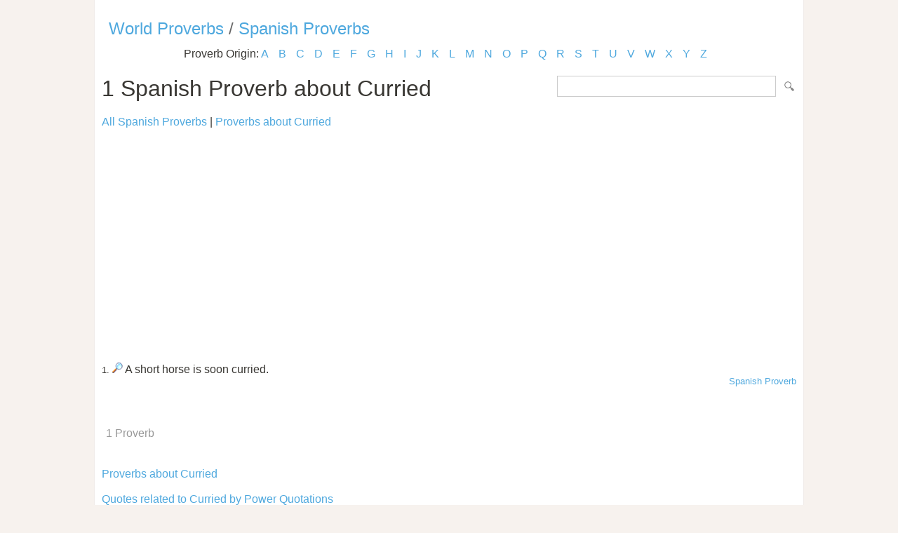

--- FILE ---
content_type: text/html; Charset=utf-8
request_url: https://www.listofproverbs.com/source/s/spanish_proverb/keywords/curried/
body_size: 4855
content:
<!DOCTYPE HTML PUBLIC "-//W3C//DTD HTML 4.01 Transitional//EN" "http://www.w3.org/TR/html4/loose.dtd"><head><meta http-equiv="Content-Type" content="text/html; charset=utf-8" /><title>Spanish Proverbs about Curried </title><meta name="description" lang="en" content="Spanish Proverbs about Curried "/><meta name="keywords" lang="en" content="Spanish Proverbs, curried"/><meta name="copyright" content="&copy; 2025 TheListOfProverbs.com"/><meta name="date" content="2025-11-16"/><meta name="robots" content="noarchive"/><meta name="author" content="The List of Proverbs"/><link href='http://fonts.googleapis.com/css?family=Roboto:300' rel='stylesheet' type='text/css'><link href="/sd.css" rel="stylesheet" type="text/css" /><link rel="shortcut icon" href="/favicon.ico" type="image/x-icon"><link rel="apple-touch-icon" href="/img/apple-touch-icon.png"><link rel="apple-touch-icon" sizes="57x57" href="/img/apple-touch-icon-57x57.png"><link rel="apple-touch-icon" sizes="72x72" href="/img/apple-touch-icon-72x72.png"><link rel="apple-touch-icon" sizes="76x76" href="/img/apple-touch-icon-76x76.png"><link rel="apple-touch-icon" sizes="114x114" href="/img/apple-touch-icon-114x114.png"><link rel="apple-touch-icon" sizes="120x120" href="/img/apple-touch-icon-120x120.png"><link rel="apple-touch-icon" sizes="144x144" href="/img/apple-touch-icon-144x144.png"><link rel="apple-touch-icon" sizes="152x152" href="/img/apple-touch-icon-152x152.png"><meta name="viewport" content="width=device-width, initial-scale=1.0, minimum-scale=1.0,maximum-scale=1.0,user-scalable=0"></head><body ><script>(function(i,s,o,g,r,a,m){i['GoogleAnalyticsObject']=r;i[r]=i[r]||function(){(i[r].q=i[r].q||[]).push(arguments)},i[r].l=1*new Date();a=s.createElement(o),  m=s.getElementsByTagName(o)[0];a.async=1;a.src=g;m.parentNode.insertBefore(a,m)})(window,document,'script','//www.google-analytics.com/analytics.js','ga');ga('create', 'UA-220994-13','listofproverbs.com');ga('send','pageview');</script><div id="container"><div id="header"></div><h2><a href="/" title="The List of World Proverbs">World Proverbs</a> / <a href="/source/s/spanish_proverb/" title="The list of Spanish Proverbs">Spanish Proverbs</a></h2><div id="content">

<div class="letter_index">Proverb Origin: <a href="/source/a/">A</a> <a href="/source/b/">B</a> <a href="/source/c/">C</a> <a href="/source/d/">D</a> <a href="/source/e/">E</a> <a href="/source/f/">F</a> <a href="/source/g/">G</a> <a href="/source/h/">H</a> <a href="/source/i/">I</a> <a href="/source/j/">J</a> <a href="/source/k/">K</a> <a href="/source/l/">L</a> <a href="/source/m/">M</a> <a href="/source/n/">N</a> <a href="/source/o/">O</a> <a href="/source/p/">P</a> <a href="/source/q/">Q</a> <a href="/source/r/">R</a> <a href="/source/s/">S</a> <a href="/source/t/">T</a> <a href="/source/u/">U</a> <a href="/source/v/">V</a> <a href="/source/w/">W</a> <a href="/source/x/">X</a> <a href="/source/y/">Y</a> <a href="/source/z/">Z</a> </div><form id="section_search" action="/" method="post"><input type="hidden" name="s" value="p"/><input type="text" name="q" maxlength="100"/>&nbsp;<input type="submit" name="submit" value="Search"/></form>
<h1>1 Spanish Proverb about Curried</h1><a href="/source/s/spanish_proverb/">All Spanish Proverbs</a> | <a href="/keywords/curried">Proverbs about Curried</a><br><br><script async src="//pagead2.googlesyndication.com/pagead/js/adsbygoogle.js"></script><ins class="adsbygoogle" style="display:block" data-ad-client="ca-pub-9836958226298927" data-ad-slot="1039498292" data-ad-format="auto"></ins><script>(adsbygoogle = window.adsbygoogle || []).push({});</script><br><br><small>1.</small> <a href="/source/s/spanish_proverb/71680.htm" title="A short horse is soon curried.. Spanish Proverb."><img src="/img/view.gif" border="0" alt="A short horse is soon curried.. Spanish Proverb."/></a> A short horse is soon curried.<div align="right"><small><a href="/source/s/spanish_proverb/">Spanish Proverb</a></small></div><br /><div id="pages"><div id="title">1 Proverb</div></div><a href="/keywords/curried" title="Curried Proverbs">Proverbs about Curried</a><br><br><a href="https://www.powerquotations.com/topic/curried" title="Curried Quotes">Quotes related to Curried by Power Quotations</a><br><br></div>

<div class=”sharethis-inline-share-buttons”></div><div id="footer"><a href="/" title="The list of Proverbs">Proverbs and Sayings</a> | <a href="/random/">Random Proverb</a> | <a href="/daily/">Daily Proverbs</a><br /><br />Visit the following for more: <a href="http://www.powerquotations.com"><strong>Quotes</strong></a>, <a href="http://www.allacronyms.com"><strong>Acronyms</strong></a> or <a href="http://www.powerthesaurus.org"><strong>Synonyms</strong></a>!<br><br><p>Copyright 2005-2025. The List of Proverbs. All Rights Reserved. <br />Spanish Proverbs about Curried <br />Date:11/16/2025 Time: 00:07 Loaded in 0.0310 sec<br /></div></div></body></html>


--- FILE ---
content_type: text/html; charset=utf-8
request_url: https://www.google.com/recaptcha/api2/aframe
body_size: 270
content:
<!DOCTYPE HTML><html><head><meta http-equiv="content-type" content="text/html; charset=UTF-8"></head><body><script nonce="-kZYtz5j61ACbn9pCiUmzg">/** Anti-fraud and anti-abuse applications only. See google.com/recaptcha */ try{var clients={'sodar':'https://pagead2.googlesyndication.com/pagead/sodar?'};window.addEventListener("message",function(a){try{if(a.source===window.parent){var b=JSON.parse(a.data);var c=clients[b['id']];if(c){var d=document.createElement('img');d.src=c+b['params']+'&rc='+(localStorage.getItem("rc::a")?sessionStorage.getItem("rc::b"):"");window.document.body.appendChild(d);sessionStorage.setItem("rc::e",parseInt(sessionStorage.getItem("rc::e")||0)+1);localStorage.setItem("rc::h",'1763280468264');}}}catch(b){}});window.parent.postMessage("_grecaptcha_ready", "*");}catch(b){}</script></body></html>

--- FILE ---
content_type: text/css
request_url: https://www.listofproverbs.com/sd.css
body_size: 6228
content:
<!--
body {color: #393733;margin:0; padding: 0 10px;	text-align: center;	background: #d1d1d1;	font-family: Arial, Helvetica, sans-serif; 

font-size: 16px;
 background-color:#f7f2ee;}

table {	font-family: Arial, Helvetica, sans-serif; font-size:1em; width:100%;}
table tr td {vertical-align:top;}

textarea, input { padding-left:2px; font-family:arial, helvetica, sans-serif; font-size:1em; }

a {color:#4EA8DE; text-decoration:none;}
a:hover {text-decoration:none;  color:#F58723;}

a.button {
    display: inline-block;
    border: 1px solid #4EA8DE;
    margin: 0 10px;
    padding: 10px 30px;
    border-radius: 5px;
    font-size: 15px;
}

a.button:hover {
    background: #4EA8DE;
    color: #fff;
    text-decoration: none;
}


input {color:#222222; FONT-FAMILY: verdana;}
img { border-width:0px;}
fieldset { border:1px solid #cccccc; margin-bottom:4px; padding:5px; }
fieldset legend { padding: 0.2em 0.5em; color:#666666; font-size:90%; }

h1 { font-size:2em; font-family: Roboto, arial, sans-serif; margin:0px; font-weight:200; margin:20px 0;}

h2 {margin:10px; font-family: Roboto, arial, sans-serif; font-weight:200; font-size:1.5em; color:#666; }
h2 a {text-decoration:none; border:none;}
  h2 a:hover {text-decoration:none; border-bottom:1px solid #f5b57b;}

.letter_index {
    text-align: center;
    margin: 10px 0 10px 0;
    line-height: 23px;
}

.letter_index a {
    margin-right: 10px;
}

	
label { float:left;  width:15%;  margin-right:0.5em;  padding-top:0.2em;  text-align:right;  font-weight:bold;}

p {margin: 0 10px; padding:0; padding-bottom: 0.7em; line-height: 1.5}

#container {text-align: left;
  margin: 0 auto;
  padding: 0 10px;
  max-width: 990px;
  background-color: #FFF;
  box-shadow: 0 0 1px #ccc;}

#contents {	width: 710px;	float: right;	padding-bottom: 1em;		padding-left:5px;	}

div#links a{color:#367CFE;text-decoration: none}
div#links a:hover{color:#f60;text-decoration: none}
div#bx_ccc {border-color:#CCCCCC; border-style:dashed; border-width:1px;}
div#sellers img {border-color:#CCCCCC; border-width:1px; margin-top:1px;}

.t {border-bottom:1px dashed #70A8ED;} 
.l{cursor:pointer; cursor:pointer; color:#4EA8DE;}

ul { list-style:square; color:#dddddd;}
ul li {margin:0px; padding:4px 0; color:#393733;}

#message { border:1px solid #999999;  margin:10px; padding-left:10%; padding-right:10%; padding-top:10px; padding-bottom:10px;} 
#message ul{ margin:0px; list-style:square; color:#000000;} 
.error { border-color:#FF0000; background-color:#FFE2E1;} 
.success {  background-color:#D9FCD8; color:#006600; border-color:#006600;} 


img.border { border:#CCCCCC 1px solid; padding:2px;}
  
.bar {background:url(/img/bg_bar.gif);  margin-bottom:5px; border-top-color:#649BF7; font-weight:bold; color:#fff; clear:both; }
.bar a{ color:#fff; }

.bar_green {background:url(/img/bg_bar_green.gif); border-top-color:#B0E00A; font-weight:bold;}
.bg_bar_pale {background:url(/img/bg_bar_pale.gif); border-top-color:#efcb90; color:#333333;} 

.bar , .bar_green, .bg_bar_pale{padding-left:5px; padding-right:5px; border-top-width:1px; border-top-style:solid; }


.btn_action { background:url(/img/bg_btn_action.gif);padding:10px; size:1.2em; border:#a3c28a 1px solid; font-weight:bold; color:#666666; text-decoration:none; display:block;}

.btn_action:hover { background:url(/img/bg_btn_action_on.gif); color:#000000; text-decoration:none;}
.clear{clear:both}
.even { background-color:#F7F9F8; border-top:#eeeeee 1px solid; border-bottom:#eeeeee 1px solid;}
.grey { color:#999999;}
.fieldblock {border:#A6D2FF dashed 1px; display:block; 98%; padding:15px; margin:15px; background-color:#FDFBEC;}
.left {float:left}
.tipmessage { display:inline; padding-right:5px; text-align:right; font-weight:bold;}
.odd
.right {float:right;}
.required { font-size:12px; color:#FF0000;}
.small {font-size:80%;}
.starcontainer {text-align:right; display:inline;}
.submit { padding-left:30px; padding-right:30px;}
.required {color:#FF0000; }


/************* HEADER *****************/

#header {
	
	text-align: left;
	min-height: 10px;
	padding-top: 7px;
	position: relative;
	margin-bottom:10px;
} 

/***************** CONTENTS *****************/


#section_search {float:right; margin-top: 10px}
	#section_search input[type="text"] {border:1px solid #ccc; width: 300px; padding:5px;}
	#section_search input[type="submit"] {margin-left:5px; width:20px; height: 20px; display: inline-block; background: url('/img/search32x32.png'); background-size: contain;
    		text-indent: -99999px; border: 0;}

#pages {text-align:left; margin:40px 0;}
	#pages.centered {text-align: center;}

#pages #title{display:inline; padding:3px 6px 2px 6px; margin-right:10px; color:#999;}
#pages a, #pages span {
	display: inline-block; margin-right:10px;
	border:1px solid #4EA8DE;
	border-radius: 5px;
	text-decoration:none;
	text-align: center;
	padding: 12px 12px 11px 12px; width:20px;}
	
#pages span{font-weight:bold; border-color:#fff;}
	#pages span.d {padding: 2px; color:#999;}
/***************** END OF CONTENTS *****************/




#footer {clear:both; text-align:center; border-top:#CCCCCC 1px dashed; padding-top:15px; font-size:0.9em; color:#89B3C9;}
#footer  a { color:#89B3C9; text-decoration:none;}

@media (max-width:767px) {

	input[type="text"] {border:1px solid #ccc;}
	body, #container {padding:0}

	h2 {font-size:1.2em; font-weight: bold}

	
 
	.mobile_only {display:block;}
	.mobile_not {display:none;}

	#container {width:100%; box-sizing: border-box;}

	#header {min-height: 0}

	#logo {height: 20px;
    text-indent: -99999px;
    width: 20px;
    padding: 0;
    left:10px;
    position: absolute;background-size: contain;}	

	#ad_top {display: none}
	#content {padding: 0 10px;}

	#content h2 {font-weight: 300;}

	#section_search {margin: -3px 0 0 0;}
	#section_search input[type="text"] {width: 100px; padding:3px;}

	.letter_index a {margin-right:0px;}
		.letter_index a.button {padding: 3px 10px}

	#pages a,#pages span {padding:5px; margin-right:0;}
	#pages #title {display:block; margin-bottom: 10px;}

	.quotes li img {opacity: 1;}
	
	#ad_top {display: none}

}

-->





--- FILE ---
content_type: text/plain
request_url: https://www.google-analytics.com/j/collect?v=1&_v=j102&a=1407867133&t=pageview&_s=1&dl=https%3A%2F%2Fwww.listofproverbs.com%2Fsource%2Fs%2Fspanish_proverb%2Fkeywords%2Fcurried%2F&ul=en-us%40posix&dt=Spanish%20Proverbs%20about%20Curried&sr=1280x720&vp=1280x720&_u=IEBAAAABAAAAACAAI~&jid=65802295&gjid=143120561&cid=1861089201.1763280467&tid=UA-220994-13&_gid=1138443838.1763280467&_r=1&_slc=1&z=1792785642
body_size: -451
content:
2,cG-4H3GKJSJD2